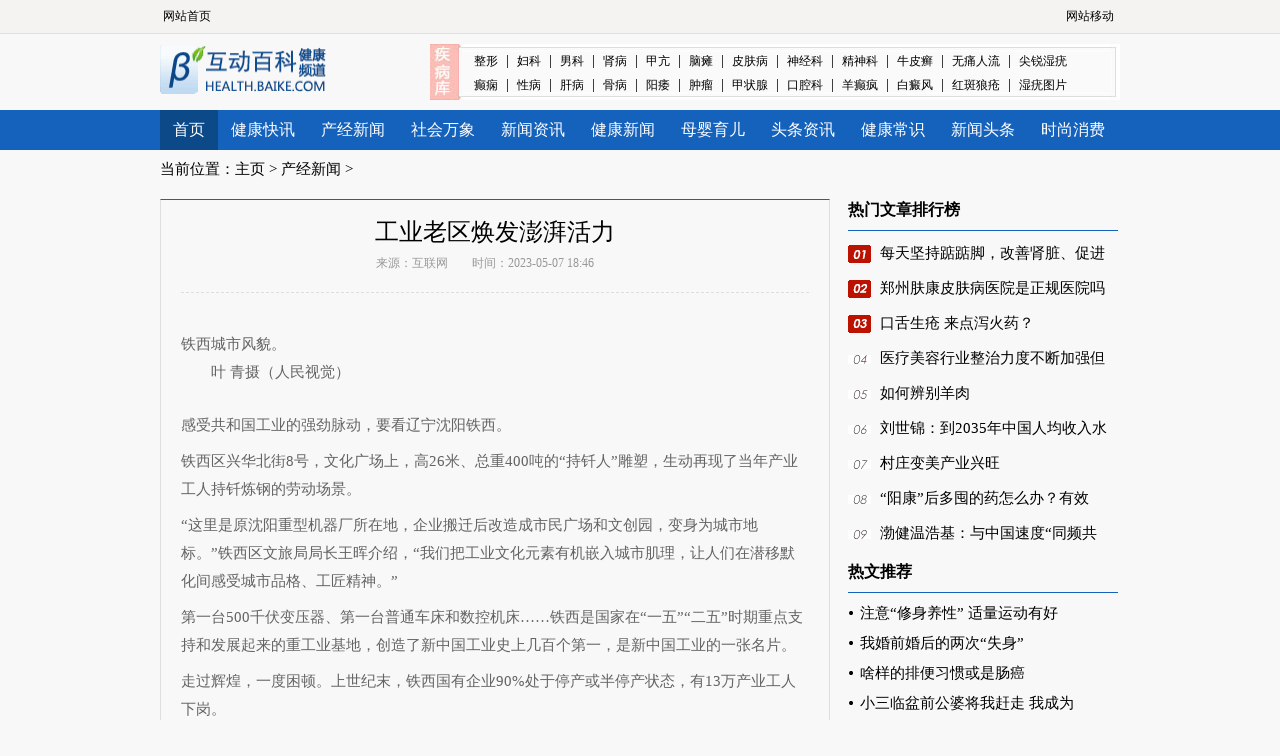

--- FILE ---
content_type: text/html
request_url: http://baike.mjlong.com/cjxw/2023050731655.html
body_size: 7308
content:
<!DOCTYPE html>
<head>
	<meta http-equiv="Content-Type" content="text/html; charset=gbk" />
  	<title>工业老区焕发澎湃活力_互动百科健康</title>
	<meta name="keywords" content="工业,老区,焕发,澎湃,活力" />
	<meta name="description" content="铁西城市风貌。 叶 青摄（人民视觉） 感受共和国工业的强劲脉动，要看辽宁沈阳铁西。 铁西区兴华北街8号，文化广场上，高26米、总重400吨的“持钎人”雕塑，生动再现了当年产业工人持钎炼钢的劳动场景。 “这里是原沈阳重型机器厂所在地，企业搬迁后改造成" />
	<meta http-equiv="X-UA-Compatible" content="IE=edge" />
	<meta http-equiv="Cache-Control" content="no-transform" />
	<meta http-equiv="Cache-Control" content="no-siteapp" />
	<meta name="robots" content="all" />
	<meta name="applicable-device"content="pc" />

	<link rel="stylesheet" href="/templets/style/css/style.css">
	<script type="text/javascript" src="/templets/style/js/jquery-1.11.0.min.js"></script>
	<script type="text/javascript" src="/templets/style/js/js.js"></script>
	<script type="text/javascript" src="/templets/style/js/new_file.js"></script>

</head>
<body>
		<div class="top_bar">
		<div class="bar_cont">
			<span>
				<a title="网站首页" href="/" target="_blank">网站首页</a>
			</span>
			<p class="login"><a title="网站旧版" href="http://baike.mjlong.com/" target="_blank">网站移动</a></p>
		</div>
	</div>
	<div class="container_1 nav clearfix">
		<div class="logo1">
        <a title="" href="/"><img src="/templets/style/images/logo3.gif"></a>
		</div>
		<div class="rd_list">
			<p>
			<a title="整形" rel="nofollow" href="/">整形</a> |
			<a title="妇科" href="/">妇科</a> | 
			<a title="男科" href="/">男科</a> |
			<a title="肾病" href="/">肾病</a> |
			<a title="甲亢" href="/">甲亢</a> |
			<a title="脑瘫" href="/">脑瘫</a> | 
			<a title="皮肤病"  href="/">皮肤病</a> |
			<a title="神经科" href="/">神经科</a> | 
			<a title="精神科" href="/">精神科</a> | 
			<a title="牛皮癣" href="/">牛皮癣</a> | 
			<a title="无痛人流" href="/">无痛人流</a> | 
			<a title="尖锐湿疣" rel="nofollow" href="/">尖锐湿疣</a> 
			</p>
			<p>
			<a title="癫痫" rel="nofollow" href="/">癫痫</a> | 
			<a title="性病" href="/">性病</a> |
			<a title="肝病" href="/">肝病</a> | 
			<a title="骨病" href="/">骨病</a> | 
			<a title="阳痿" href="/">阳痿</a> | 
			<a title="肿瘤" href="/">肿瘤</a> |
			<a title="甲状腺" href="/">甲状腺</a> |
			<a title="口腔科" href="/">口腔科</a> |
			<a title="羊癫疯" href="/">羊癫疯</a> | 
			<a title="白癜风" href="/">白癜风</a> |
			<a title="红斑狼疮" href="/">红斑狼疮</a> | 
			<a title="湿疣图片" rel="nofollow" href="/">湿疣图片</a>
			</p>
		</div>
	</div>
	<div class="nav_menu">
		<div class="bar_cont">
			<ul class="clearfix">
				<li class="on_sel"><a title="首页" href="/" target="_blank">首页</a></li>
				<li><a title="健康快讯" href="/jkxw/" target="_blank">健康快讯</a></li>
				<li><a title="产经新闻" href="/cjxw/" target="_blank">产经新闻</a></li>
				<li><a title="社会万象" href="/shwx/" target="_blank">社会万象</a></li>
				<li><a title="新闻资讯" href="http://yisheng.12120.net/news/" target="_blank">新闻资讯</a></li>
				<li><a title="健康新闻" href="http://yisheng.12120.net/jknews/" target="_blank">健康新闻</a></li>
				<li><a title="母婴育儿" href="http://yisheng.12120.net/news/xydt/" target="_blank">母婴育儿</a></li>
				<li><a title="头条资讯" href="http://yisheng.12120.net/today/" target="_blank">头条资讯</a></li>	
				<li><a title="健康常识" href="http://www.iiijk.com/xwzx/" target="_blank">健康常识</a></li>
				<li><a title="新闻头条" href="http://www.iiijk.com/cjxw/" target="_blank">新闻头条</a></li>
				<li><a title="时尚消费" href="http://www.jiank.com/cjxw/" target="_blank">时尚消费</a></li>
			</ul>
		</div>
	</div>

	<div class="main">
		<div class="center clearfix cont">

			<div class="position">当前位置：<a href='http://baike.mjlong.com/'>主页</a> > <a href='/cjxw/'>产经新闻</a> >  </div>
			<div class="l_cont l_cont_box">
				<div class="l_cont">
					<div class="art_detaile">
						<div class="art_tit">
							<h1>工业老区焕发澎湃活力</h1>
							<p class="clearfix">
								<span>来源：<!--互动百科-->互联网</span>
								<span>时间：2023-05-07 18:46</span>
							</p>
						</div>
						<div class="art_detaile_c">
							<p></p>
<span>
</span> &nbsp;
<br />
<span>
<p>铁西城市风貌。<br />
　　叶 青摄（人民视觉）</p>
			</span> &nbsp;
<br />
	

<p>感受共和国工业的强劲脉动，要看辽宁沈阳铁西。</p>
<p>铁西区兴华北街8号，文化广场上，高26米、总重400吨的“持钎人”雕塑，生动再现了当年产业工人持钎炼钢的劳动场景。</p>
<p>“这里是原沈阳重型机器厂所在地，企业搬迁后改造成市民广场和文创园，变身为城市地标。”铁西区文旅局局长王晖介绍，“我们把工业文化元素有机嵌入城市肌理，让人们在潜移默化间感受城市品格、工匠精神。”</p>
<p>第一台500千伏变压器、第一台普通车床和数控机床……铁西是国家在“一五”“二五”时期重点支持和发展起来的重工业基地，创造了新中国工业史上几百个第一，是新中国工业的一张名片。</p>
<p>走过辉煌，一度困顿。上世纪末，铁西国有企业90%处于停产或半停产状态，有13万产业工人下岗。</p>
<p>奋力突围，再度崛起。2003年10月，国家推动实施东北振兴战略，铁西迎来新的历史机遇，通过实施“东搬西建”“壮二活三”等，基本完成了老工业区调整改造任务。</p>
<p>2013年8月30日，习近平总书记来到铁西区，看到老工业基地发生巨变，他说，我一直关注着东北老工业基地。作为“共和国长子”，这里有过辉煌，也有过低迷，现在又扛起国家重担、焕发青春，我很欣慰。要好好总结经验，推动东北老工业基地进一步发展。</p>
<p>新起点，再起航。进入新时代，铁西完整、准确、全面贯彻新发展理念，加快推动高质量发展，锚定“打造新型工业化示范区的核心区，力争沈阳经开区3年进入国家级经开区第一方阵，当好沈阳实现‘三个一’目标主力军”的目标，拉高标杆、真抓实干，在新时代东北振兴、辽宁振兴中冲在前，这张新中国工业的名片愈加熠熠生辉、光彩亮丽。继去年GDP突破1200亿元后，今年1—3月，铁西GDP同比增长10.4%，规上工业增加值同比增长22.4%，实现首季“开门红”。</p>
<p>加快产业转型升级，打造高端装备制造新高地——</p>
<p>沈鼓集团股份有限公司近期捷报频传：3月15日，我国首台套150万吨/年乙烯“三机”成功发往用户现场，多项指标国际领先；国资委印发《创建世界一流示范企业和专精特新示范企业名单》，沈鼓集团成功入选……</p>
<p>“我们将加快关键核心技术和重大技术装备攻关，打造整零协同共同体，努力为推动制造业高质量发展作出贡献。”蓝工装，披肩发，胸前党徽闪耀，沈鼓集团副总工程师姜妍说。</p>
<p>把装备制造业作为立区之本、振兴之基，铁西加速产业转型升级，推动制造业高端化、智能化、绿色化发展。铁西区工信局局长李梅琴说，截至目前，全区共获批国家和省级首台（套）重大技术装备项目38个；累计建成9个高标准智能工厂，数字化研发工具普及率和关键工序数控化率分别达76%和68%，均高于全国平均水平。</p>
<p>推进科技自立自强，打造振兴发展新动能——</p>
<p>就在前不久，沈阳微控新能源技术有限公司一举斩获电力调频辅助市场10亿元大单。实力源自创新。“凭借领先的磁悬浮飞轮储能技术，我们参与了2022年北京冬奥会应急电源车等多个重大项目。”沈阳微控董事长张庆源介绍，“公司年均研发投入3000万元，共获得专利87项、软件著作权45项。”</p>
<p>抓源头、重孵化，创新要素加快集聚。“通过产学研深度融合、科技创新平台体系建设等方式，促进科技‘新苗’在铁西‘生根发芽’。”铁西区副区长张悦介绍，截至去年底，全区聚集科技型企业2520家，同比增长33%；其中，国家高新技术企业达591家，“雏鹰”、“瞪羚”、潜在“独角兽”企业达171家。</p>
<p>建设国际化营商环境，打造对外开放新前沿——</p>
<p>今年2月，第500万辆国产宝马汽车在华晨宝马铁西工厂里达厂区下线。“从单一生产基地到研发中心、动力总成工厂，年产量从20年前的8000台到去年的67万台，宝马牵手沈阳20年，一路风雨一路歌。”华晨宝马铁西工厂厂长张涛说。</p>
<p>工业4.0真实案例、先进管理模式……宝马集团落户所带来的品牌效应和溢出价值，铁西人倍加珍视。2015年12月，中德（沈阳）高端装备制造产业园建设方案获国务院批复，着力打造国际化一流营商环境。</p>
<p>“以华晨宝马为牵动，我们大力推进整车、发动机及配套零部件等产业高质量发展，园区汽车产业年产值突破1000亿元。”中德园管委会副主任延宁介绍，截至目前，中德园累计引进高质量项目400多个，总投资达3200亿元，其中外资项目占比达36%。</p>
<p>提高人民生活品质，打造宜居宜业“新家园”——</p>
<p>走进1905文化创意园，穿梭于黑色钢梁铁架间，或是画展，或是演出，随时都要准备与艺术来一场邂逅。“这是一座始建于上世纪30年代的老厂房，经过改造实现华丽转身，每年平均要举办600多场文化活动。”该园创始人徐比莉说，铁西共划定70万平方米的工业遗存保护区，通过植入文化新业态，让老厂房、老车间成为一道亮丽风景。</p>
<p>“工业锈带”蝶变“发展绣带”“生活秀带”，背后是铁西始终践行以人民为中心的发展思想，让发展成果更多更好地惠及人民群众。“全区去年改造老旧小区51个，惠及居民1.6万户；新建口袋公园270个，新增绿地1000万平方米；大气优良天数达到309天……”铁西区委书记郭忠孝如数家珍列出一串数字。</p>
<p>华灯初上，劳动公园热闹起来，67岁的退休职工毛娜正沿振兴湖畔散步，“吃饭有社区食堂，看病有社区医院，还有志愿者上门嘘寒问暖，日子越来越好！”</p>
<p>春风掠过湖面清波，铁西光华更胜往昔。</p>
<p>（本报记者张天培、刘佳华参与采写）</p>
<p>（相关报道见第七版）&nbsp;</p>
<p><span>《 人民日报 》（ 2023年05月05日 01 版）</span></p>
<p></p> <br />
<p></p>
<p>(责编：袁勃、胡永秋)</p>
<p><span>关注公众号：人民网财经</span>
</p>
							<p style="text-align:right">（责任编辑：小编）</p>
						</div>
						<div class="x_att">
						<div class="x_artl">上一篇：<a href='/cjxw/2023050731654.html'>站上新起点展现新作为</a> </div>
						<div class="x_artr">下一篇：<a href='/cjxw/2023050731658.html'>“民企参与铁路建设，机遇难得”（经济新方位·支持民营经济发展）</a> </div>
						</div>
					</div>
				</div>
		
				<div class="h4 column guess art_of">
					<h4><span>相关文章</span></h4>
					<ul class="clearfix">
						<li><a href="/cjxw/2025011136065.html" target="_blank" title="工信部：推动“5G+工业互联网”创新发展">工信部：推动“5G+工业互联网”创新发</a></li>
<li><a href="/cjxw/2025010836046.html" target="_blank" title="工业和信息化部：到2027年建设1万个5G工厂">工业和信息化部：到2027年建设1万个5G</a></li>
<li><a href="/cjxw/2025010836036.html" target="_blank" title="2024工业文化发展大会发布展示工业文化新成果">2024工业文化发展大会发布展示工业文化</a></li>
<li><a href="/cjxw/2024101535539.html" target="_blank" title="西门子亮相第24届中国国际工业博览会">西门子亮相第24届中国国际工业博览会</a></li>
<li><a href="/cjxw/2024101535538.html" target="_blank" title="工业文明国际论坛在沪开幕">工业文明国际论坛在沪开幕</a></li>
<li><a href="/cjxw/2024101335529.html" target="_blank" title="不断塑造先进制造新动能 工业高质量发展稳步推进">不断塑造先进制造新动能 工业高质量发</a></li>
<li><a href="/cjxw/2024100135484.html" target="_blank" title="工业经济跨越式增长，制造强国建设步伐坚定——新中国成立75周年工业发展成就综述">工业经济跨越式增长，制造强国建设步伐</a></li>
<li><a href="/cjxw/2024080135165.html" target="_blank" title="联合国工业发展组织第四次工业革命产业加速器（杭州）揭牌">联合国工业发展组织第四次工业革命产业</a></li>
<li><a href="/cjxw/2024072235076.html" target="_blank" title="中国工合成立工业科技创新专业委员会">中国工合成立工业科技创新专业委员会</a></li>
<li><a href="/cjxw/2024051334888.html" target="_blank" title="一季度数据好于预期 工业经济表现为中国经济提供坚实支撑">一季度数据好于预期 工业经济表现为中</a></li>

					</ul>
				</div>
			</div>
			<div class="r_cont">

				<div class="h4 hot_ran">
					<h4><span>热门文章排行榜</span></h4>
					<ul>
						<li><a title="每天坚持踮踮脚，改善肾脏、促进" href="/cjxw/2018061215915.html">每天坚持踮踮脚，改善肾脏、促进</a></li>
<li><a title="郑州肤康皮肤病医院是正规医院吗" href="/cjxw/2018061515931.html">郑州肤康皮肤病医院是正规医院吗</a></li>
<li><a title="口舌生疮 来点泻火药？" href="/cjxw/2019070416426.html">口舌生疮 来点泻火药？</a></li>
<li><a title="医疗美容行业整治力度不断加强但" href="/cjxw/2019071816493.html">医疗美容行业整治力度不断加强但</a></li>
<li><a title="如何辨别羊肉" href="/cjxw/2020031616975.html">如何辨别羊肉</a></li>
<li><a title="刘世锦：到2035年中国人均收入水" href="/cjxw/2023020729971.html">刘世锦：到2035年中国人均收入水</a></li>
<li><a title="村庄变美产业兴旺" href="/cjxw/2023021830213.html">村庄变美产业兴旺</a></li>
<li><a title="“阳康”后多囤的药怎么办？有效" href="/cjxw/2023030130477.html">“阳康”后多囤的药怎么办？有效</a></li>
<li><a title="渤健温浩基：与中国速度“同频共" href="/cjxw/2023031530645.html">渤健温浩基：与中国速度“同频共</a></li>

					</ul>
				</div>
				<div class="h4 column guess">
					<h4><span>热文推荐</span></h4>
					<ul>
						<li><a title="注意“修身养性” 适量运动有好" href="/cjxw/2020071318383.html">注意“修身养性” 适量运动有好</a></li>
<li><a title="我婚前婚后的两次“失身”" href="/cjxw/2020071318318.html">我婚前婚后的两次“失身”</a></li>
<li><a title="啥样的排便习惯或是肠癌" href="/cjxw/2020071018298.html">啥样的排便习惯或是肠癌</a></li>
<li><a title="小三临盆前公婆将我赶走 我成为" href="/cjxw/2020070918205.html">小三临盆前公婆将我赶走 我成为</a></li>
<li><a title="巧吃枸杞壮阳补肾 枸杞的六大功" href="/cjxw/2020070918180.html">巧吃枸杞壮阳补肾 枸杞的六大功</a></li>
<li><a title="腋臭小窍门 教你夏日如何摆脱腋" href="/cjxw/2020070918161.html">腋臭小窍门 教你夏日如何摆脱腋</a></li>
<li><a title="我用爱情与肉体换了辆宝马 却抱" href="/cjxw/2020070818152.html">我用爱情与肉体换了辆宝马 却抱</a></li>
<li><a title="脸上有这4个特征，说明你的身体" href="/cjxw/2020070618126.html">脸上有这4个特征，说明你的身体</a></li>
<li><a title="现代同居男女内心最真实的想法" href="/cjxw/2020070318101.html">现代同居男女内心最真实的想法</a></li>

					</ul>
				</div>
  				<div class="h4 zui_xin">
					<h4><span>最新文章</span></h4>
					<ul>
                       <li><a href="/cjxw/2025081336586.html" target='_blank' class='title_default'>莫让电动自行车围楼堵路</a></li>
<li><a href="/jkxw/12-36585.html" target='_blank' class='title_default'>特调小饮料 专治夏季痛风</a></li>
<li><a href="/cjxw/2025081236584.html" target='_blank' class='title_default'>五个国家公园有了“户口本”</a></li>
<li><a href="/cjxw/2025081136583.html" target='_blank' class='title_default'>夏季健康隐患多 89.9%的受访者有</a></li>
<li><a href="/jkxw/11-36582.html" target='_blank' class='title_default'>多地创新开展国际消费中心城市培</a></li>
<li><a href="/cjxw/2025080836581.html" target='_blank' class='title_default'>首儿所病毒联合党支部开展第二届</a></li>
<li><a href="/jkxw/08-36580.html" target='_blank' class='title_default'>立秋：阳消阴长，滋阴润燥（节气</a></li>
<li><a href="/jkxw/07-36579.html" target='_blank' class='title_default'>大明眼健康科普馆举办爱眼护眼活</a></li>
<li><a href="/jkxw/07-36578.html" target='_blank' class='title_default'>乳牙坏了到底用不用补？专家提示</a></li>
<li><a href="/cjxw/2025080736577.html" target='_blank' class='title_default'>北京首发高温健康风险预警 “气</a></li>
<li><a href="/jkxw/06-36576.html" target='_blank' class='title_default'>禹爽院长在中南大MBA毕业典礼发</a></li>
<li><a href="/jkxw/06-36575.html" target='_blank' class='title_default'>高温天耳鼻喉“警报”拉响!这份</a></li>
<li><a href="/cjxw/2025080636574.html" target='_blank' class='title_default'>市场监管总局：选购婴配乳粉牢记</a></li>
<li><a href="/shwx/2025080536573.html" target='_blank' class='title_default'>比特币突破11.9万美元稳定币规模</a></li>
<li><a href="/jkxw/05-36572.html" target='_blank' class='title_default'>“脂肪换蔬菜”！朗清园南社区健</a></li>

					</ul>
				</div>
			</div>
		</div>
	</div>
		<!-- 友情链接 
		<div class="y_link" style="width:960px;margin:30px auto 0 auto;">
			<ul class="clearfix">
				<li class="active">友情链接：</li>
				<li><a href='http://www.iiijk.com/cjxw/' target='_blank'>产经新闻</a> <a href='http://yisheng.12120.net/' target='_blank'>好医生网</a> <a href='http://www.jiank.com/' target='_blank'>健康在线</a> <a href='http://www.pajkw.com' target='_blank'>平安健康网</a> <a href='http://www.msjkw.net/' target='_blank'>民生健康网</a> <a href='https://www.yeekang.com/' target='_blank'>宜康网</a> <a href='http://news.ttjk.com' target='_blank'>健康资讯</a> <a href='http://qgyz.zheyangai.com/' target='_blank'>夫妻生活</a> </li>
				
			</ul>
		</div>-->
	</div>
	<div class="bottom_xindex" style="margin-top: 30px;">
		<div class="footer_xindex">
			<div class="clear"></div>

			<div class="footer3">
   				<p>免责声明：本站所有建议仅供用户参考。但不可代替专业医师诊断、不可代替医师处方，请谨慎参阅，本站不承担由此引起的相关责任。</p>

				<p>Copyright &#169; 2017 <script type="text/javascript">document.write(location.hostname);</script> All Rights Reserved</p>
				</p>
			</div>
		</div>
	</div>
</body>
</html>

--- FILE ---
content_type: text/css
request_url: http://baike.mjlong.com/templets/style/css/style.css
body_size: 5457
content:
body,div,ul,ol,li,dl,dt,dd,form,input,textarea,p,th,td,h1,h2,h3,h4,h5,h6{margin:0;padding:0}
img{border:0}
body,th,td,input,select,textarea,h1,h2,h3,h4,font,a{font-size:15px;font-family:"microsoft yahei";font-weight:normal}
body,html{position: relative;background: #F8F8F8;}
ul,ol{list-style-type:none}
img{display: block;}
input,select,textarea{vertical-align:middle;outline:0;resize:none}
a{text-decoration:none; color:#000}
a:hover{text-decoration:none; color: #1562BC;}

/*娓呴櫎娴　姩*/
.clearfix:after{visibility: hidden; display: block; font-size: 0; content: " ";  clear: both; height: 0;}
.clearfix{*zoom:1;}
.clear{clear:both;overflow:hidden;height:0}

/*澶撮儴*/
.top_bar{height:33px;background:#f5f3f2;border-bottom:1px solid #dfdfdf;line-height:33px}
.bar_cont{width:960px;margin:0 auto; position:relative;}
.bar_cont span{overflow:hidden;position:absolute; left:0; color: #ccc; font-size: 12px;}
.bar_cont p.login{color: #ccc; font-size: 12px;}
.bar_cont p.login a{margin: 0 3px;}
.bar_cont span a,.bar_cont p.login a{padding:0 3px; font-size: 12px;}
.bar_cont p.login{position:absolute; right:0}
.nav{width:960px;margin: 0 auto;position:relative; z-index: 1;}
.container_1{display:block; overflow: hidden; max-height: 68px; overflow: hidden; margin-top: 10px;}
.pad{padding: 10px 0;}
.logo{text-align: center; float:left; width:190px; margin-top: 5px;}
.logo a{display: block; height: 63px; overflow: hidden;}
.logo a img{display: inline;}
.logo1{width:260px; float:left;  margin-right:9px;}
.logo1 a img {width:167px; height:51px; display:block;}
.sch{width:435px;float:left; margin-top:10px; margin-left:-15px;}
.sch1{margin-top: 0;}
.sch1 input,.sch1 a{float:left;margin-right:5px; color: #999;}
.sch1 input{width:226px;height:26px; font-size: 12px;border:2px solid #1562BC;background:url(../images/sc_01.png) 5px no-repeat;padding-left:24px;line-height:26px}
.sch p{margin-top:2px; font-size: 12px; color: #5e5b5b;}
.sch p a{margin-right:5px; font-size: 12px; color: #999;}
.nav .span{position:absolute;right:0;top:15px}
.sch p a:hover{color: #059346;}
/*鐑　崘*/
.rd_list{width: 690px;height:46px;float:right;background: url(../images/rd_lis1.jpg) no-repeat;padding:5px 0;}
.rd_list p{width: 650px;float:right;line-height:23px;}
.rd_list p a{margin:0 4px; font-size: 12px;}
/*鏍忕洰鏍囬　鍒楄〃*/
.nav_menu{height: 40px; line-height: 40px; overflow: hidden; background: #1562BC; margin-top: 25px; margin-top: 10px;}
.nav_menu ul.clearfix li{float: left;padding: 0 13px;}
.nav_menu ul.clearfix li.on_sel{background: #0B4989;}
.nav_menu ul.clearfix li a{font-size: 16px; color: white;}
.nav_menu ul.clearfix li:hover{background: #0B4989;}

/*main*/
.center{width: 960px; margin: 0 auto; position: relative;}
/*box1*/
.main{margin-top: 10px;}
.z_box1 .l_cont{float: left; border: 1px solid #dedede; width: 960px;}
.z_box1 .switch_banner{width: 310px; height: 335px; overflow: hidden; float: left; position: relative;}
.switch_banner ol{position: absolute; right: 0; bottom: 48px;}
.switch_banner ol li{float: left; width: 12px; height: 12px; background: #999; margin-right: 8px; cursor: pointer;}
.switch_banner ol li.active{background: #1562BC;}
.switch_banner .banner_title{position: absolute; bottom: 0; left: 0; height: 40px; line-height: 40px; text-align: center; width: 100%;}
.banner_title .clarity{position: absolute; height: 100%; width: 100%; opacity: 0.5; background: black; left: 0; top: 0; filter: alpha(opacity=50);}
.switch_banner h3{position: relative; z-index: 5; display: none;}
.switch_banner h3.active{display: block;}
.switch_banner h3 a{font-size: 18px; color: white;}
.switch_banner ul{position: absolute; left: 0; top: 0;}
.switch_banner ul li{float: left; width: 310px; height: 334px; overflow: hidden;}
.switch_banner ul li img{width: 100%; height: 100%;}
.z_box1 .z_abs_box{width: 296px; margin-left: 20px; float: left; padding-right: 22px;}
.z_abs_box .z_abs{overflow: hidden; padding-bottom: 20px; background: url(../images/dashed.jpg) left bottom no-repeat;}
.z_abs_box .z_abs h3{line-height: 48px; height: 48px; margin-top: 5px; width:296px; overflow:hidden; text-align:center;}
.z_abs_box .z_abs h3 a{font-size: 20px;}
.z_abs_box .z_abs p{color: #646464; line-height: 24px;}
.z_abs_box .z_abs p a{color: #1562BC;}
.z_abs_box ul{margin-top: 12px;}
.z_abs_box ul li{padding-left: 15px; line-height: 34px; height: 34px; overflow: hidden; background: url(../images/icon.png) 0 -117px no-repeat; *background-position: left 13px;}
.z_abs_box ul li a{font-size: 16px;}

.z_box1 .switch_banner2{width: 270px; margin-left: 20px; float: left; padding-right: 22px;}
.switch_banner2 h4{margin-top: 10px;border-bottom: 1px solid #1562BC;padding-bottom: 5px;font-size: 22px;}
.switch_banner2 ul{margin-top: 12px;}
.switch_banner2 ul li{padding-left: 15px; line-height: 34px; height: 34px; overflow: hidden; background: url(../images/icon.png) 0 -117px no-repeat; *background-position: left 13px;}
.switch_banner2 ul li a{font-size: 16px;}

.z_box1 .r_cont{width: 298px; float: left; border: 1px solid #dedede; margin: 0 0 0 10px;}
.z_box1 .r_cont .z_rec{width: 253px; margin: -10px auto 0; height: 18px; line-height: 18px; text-align: center; font-size: 18px; background: url(../images/icon.png) -21px top no-repeat;}
.z_box1 .r_cont .doc_list{margin-top: 18px;}
.r_cont .doc_list{padding: 0 10px;}
.r_cont .doc_list dl{padding-bottom: 20px;}
.r_cont .doc_list dt{width: 78px; height: 78px; overflow: hidden; border: 1px solid #dedede; float: left;}
.r_cont .doc_list dt img{width: 100%; height: 100%;}
.r_cont .doc_list dd{float: left; width: 188px; margin-left: 10px; overflow: hidden;}
.r_cont .doc_list p{color: #646464; font-size: 12px; line-height: 22px; height: 22px; overflow:hidden;}
.r_cont .doc_list p.clearfix{height: auto;}
.r_cont .doc_list p.name a{font-size: 16px; margin-right: 5px;}
.r_cont .doc_list p.name{line-height: 27px; height: 27px;}
.r_cont .doc_list p.clearfix a,.z_box3 .exp_team dd p.clearfix a{float: left; display: block; width: 70px; border-radius: 2px; border-bottom: 1px solid #ce7e00; line-height: 24px; height: 23px; text-align: center; color: white; background: #ff9d00; margin: 6px 6px 0 0;}
.r_cont .doc_list p.clearfix a.last,.z_box3 .exp_team dd p.clearfix a.last{background: #fd9080; border-color: #cd7367; color: #4d3c3c;}

/*閫氭爮骞垮憡*/
.banner_adv{height: 100px; margin-top: 20px; overflow: hidden;}
.banner_adv img{width: 100%; height: 100%;}
/*z_box2*/
.z_box2 .column{float: left; margin-top: 20px;}
.z_box2 .column1{width: 248px;}
.h4 h4{height: 22px; line-height: 22px; padding-bottom: 9px; border-bottom: 1px solid #1562BC;}
.h4 h4 span{font-size: 16px;font-weight:bolder;}
.h4 h4.clearfix span{float: left;}
.h4 h4.clearfix span a{font-size:22px;}
.h4 h4.clearfix a{float: right; line-height: 28px; color: #646464;}
.h4 h4.clearfix a:hover{color: #1562BC;}
.h4 h4.clearfix ul{float: right; margin-right: 10px;}
.h4 h4.clearfix ul li{float: left; line-height: 28px; margin-right: 20px; color: #1562BC;}
.h4 h4.clearfix ul li a{margin-left: 6px; color: black; float: none;}
.column .la_cont{margin-top: 14px;}
.column .la_cont .pic{float: left; width: 120px; height: 95px; overflow: hidden; margin-right: 5px;}
.column .la_cont .pic img{width: 100%; height: 100%;}
.column .la_cont .la_text{float: left; width: 123px; line-height: 18px; margin-top: 9px;}
.column .la_cont .la_text .la_abs{font-size: 12px; color: #646464; margin-top: 7px;}
.column .la_cont .la_text .la_abs a{color: #1562BC; font-size: 12px;}
.column ul li{height: 30px; line-height: 30px; vertical-align:top; width:248px; overflow:hidden;}
.column ul li a:hover{background-position: -378px 13px;}
.column ul li a{float: left; display: block; padding-left: 12px; background: url(../images/icon.png) -378px -17px no-repeat;}
.column2{width: 390px; margin: 0 20px;}
.column2 .t_clumn1{margin-top:8px;}
.column2 ul{margin-top: 4px;}
.column2 ul li{height: 30px; line-height: 30px; vertical-align:top; width:391px; overflow:hidden;}
.column ul li em{float: right; font-style: normal; font-size: 12px; color: #646464;}
.column2 .b_clumn{margin-top: 7px;}
.column3{width: 282px;}
.column3 .la_cont .la_text{width: 157px;}
.column ul.clearfix{margin-top: 5px;}
.column ul.clearfix li{float: left; width: 48%; padding-right: 2%; overflow: hidden;}

/*z_box3*/
.z_box3{margin-top: 10px; overflow: hidden;}
.z_box3 .exp_team{width: 980px;}
.z_box3 .exp_team dl{float: left; width: 470px; margin: 15px 20px 5px 0;}
.z_box3 .exp_team dt{float: left; width: 150px; height: 150px; overflow: hidden;}
.z_box3 .exp_team dt img{width: 100%; height: 100%;}
.z_box3 .exp_team dd{float: left; width: 310px; margin-left: 10px; overflow: hidden;}
.z_box3 .exp_team dd .name{color: #646464; padding: 10px 0 5px;}
.z_box3 .exp_team dd .name a{font-size: 18px; margin-right: 10px;}
.z_box3 .exp_team dd p{line-height: 22px; padding-bottom: 5px;}
.z_box3 .exp_team dd p.detailed a{color: #1562BC;}
.z_box3 .exp_team dd em{font-style: normal; color: #646464;}
.z_box3 .exp_team dd p.clearfix{padding: 5px 0 0;}
.z_box3 .exp_team dd p.clearfix a{width: 80px;}
.z_box3 .exp_team dd p.brief a{color: #1562BC;}

/*.z_box4*/
.z_box4,.z_box4 .column,.z_box5,.z_box5 .column{margin-top: 15px;}
.column_list .l_cont{float: left; width: 547px; border-right: 1px solid #dedede;}
.column_list .pic_tit{height: 150px; overflow: hidden; position: relative; margin-bottom: 5px;}
.column_list .pic_tit img{width: 100%; height: 100%;}
.column_list .pic_tit .title{position: absolute; left: 0; bottom: 0; height: 30px; line-height: 30px; text-align: center; width: 100%;}
.column_list .pic_tit .title .block{position: absolute; left: 0; top: 0; background: black; opacity: 0.5; width: 100%; height: 100%; filter: alpha(opacity=50);}
.column_list .pic_tit .title a{color: white; position: relative; z-index: 5; font-size: 16px;}
.column_list .column1,.column_list .column2{float: left; margin: 0 10px 0 0; width: 260px;}
.column_list .column .l_cont li a{float: none;}

.column_list .r_cont{width: 402px; float: left; margin-left: 0px;}
.column_list .r_cont ul.clearfix{margin-top: 11px;}
.column_list .r_cont ul.clearfix li{float: left; width: 200px; line-height: 36px; padding: 0; height: 36px; background: #e6fff9; text-align: center;}
.column_list .r_cont ul.clearfix li a{float: none; color: #666;background-image: none; padding: 0;}
.column_list .r_cont ul.clearfix li.deep1{background: #cdf7ed;}
.column_list .r_cont ul.clearfix li.deep2{background: #FFBD75;}
.column_list .r_cont ul.clearfix li.deep3{background: #ffaa00;}
.column_list .r_cont ul.clearfix li.deep4{background: #F2F29B;}
.column_list .r_cont ul.clearfix li.deep5{background: #E6FF28;}
.column_list .r_cont ul.clearfix li.deep6{background: #FFA5C1;}
.column_list .r_cont ul.clearfix li.deep7{background: #FFAC95;}
.column_list .r_cont ul.clearfix li.deep8{background: #cdf7ed;}
.column_list .r_cont ul li{height: 30px; line-height: 30px; vertical-align:top; width:402px; overflow:hidden;}

/*鍖婚櫌鐜　　*/
.hosp_env{height: 202px; background: url(../images/hosp_env.jpg) left center no-repeat; margin-top: 20px; padding-left: 49px;}
.hosp_env .list_box{height: 165px; width: 806px; overflow: hidden; margin-top: 23px; position: relative; float: left;}
.hosp_env .swith_list .prev,.hosp_env .swith_list .next{float: left; display: block; width: 30px; height: 50px; cursor: pointer; margin: 77px 10px 0; background: url(../images/icon.png) -298px top no-repeat;}
.hosp_env .swith_list .prev{background-position: -328px top;}
.hosp_env .list_box ul{width: 816px; position: absolute; left: 0; top: 0;}
.hosp_env .list_box ul li{float: left; width: 194px; padding-right: 10px;}
.hosp_env .list_box ul li span{display: block; height: 135px; overflow: hidden;}
.hosp_env .list_box ul li span img{width: 100%; height: 100%;}
.hosp_env .list_box ul li p{line-height: 30px; height: 30px; font-size: 16px; text-align: center;}

/*鐑　棬*/
.news_list{margin-top: 20px;}
.news_list ul{ float: left; width: 958px; border: 1px solid #dedede;}
.news_list ul li{ float: left; width: 118px; height: 36px; line-height: 36px; border-right: 1px solid #dedede; text-align: center; font-size: 16px;}
.news_list ul li.active{ border-bottom: 1px solid #fff; margin-bottom: -1px; height: 34px; line-height: 34px; border-top: 2px solid #1562BC;}
.news_list ul li.active a{ color: #1562BC; font-weight: bold;}
.news_list div{ width: 928px; overflow: hidden; _width: 925px; float: left; border: 1px solid #DEDEDE; padding: 15px 15px 0 15px; border-top: none; display: none;}
.news_list div dl{ font-size: 14px; width: 100%; float: left; line-height:28px; border-bottom: 1px dashed #DEDEDE; overflow: hidden;}
.news_list div dl dt{ width: 86px; margin-right: 20px; float: left; background: url(../images/news_list01.jpg) 0 12px no-repeat; text-align: center;}
.news_list div dl dt a{ color: #1562BC;}
.news_list div dl dd{ float: left;}
.news_list div dl dd a{float:left; padding:0 10px; white-space: nowrap;}
.news_list div dl dd a:hover{ color: #1562BC;}
/*.news_list div.news_cont1 dl dd a{ width: 84px; overflow: hidden; white-space: nowrap; margin-right: 8px;}*/
.news_list div.news_cont2 dl dd a{ width: 117px;}
.news_list div.news_cont3 dl dd a{ width: 137px; _width: 136px;}
.news_list div.news_cont2 dl dd.qtdq a{ width: 63px;}
.news_list div.news_cont3 dl dd.qtdq1 a{ width: 68px;}
.news_list div.active{display: block;}

/*鍙嬫儏閾炬帴*/
.y_link{border: 1px solid #dedede; margin-top: 20px;}
.y_link ul{padding: 5px 10px;}
.y_link ul li{float: left; margin: 0 5px; line-height: 29px; color: #999;}
.y_link ul li.active{color: #646464;}
.y_link ul li a{padding-right: 10px; white-space: nowrap; font-size: 12px;}

/*footer*/
.bottom_xindex{border-top: 3px solid #dedede; margin-top: 30px;}
.footer_xindex{width: 960px; margin: 0 auto;}
.footer1{width: 400px; float: left; margin-top: 20px;}
.footer1 ul li{float: left; text-align: center; line-height: 30px; margin-right: 40px;}
.footer1 ul li a{font-size: 12px; color: #646464;}
.footer1 ul li b{font-size: 14px;}
.footer_400{float: left; border-left: 1px solid #E0E0E0; padding: 0 7px; margin-top: 50px;}
.footer2{float: right; margin-top: 20px;}
.footer2 h2{font-size: 14px;}
.footer2 ul li{float:left; margin-top: 10px; margin-left: 15px;}
.footer2 ul li img{width:74px; height:74px;}
.footer3{display: block; margin-top: 10px;}
.footer3 p{text-align: center; display: block; line-height: 25px; font-size: 12px; color: #646464;}
.footer3 p a{text-align: center; line-height: 25px; font-size: 12px; color: #646464;}

/*鏂囩珷鍒楄〃*/
.cont .l_cont{float: left; width: 668px; border: 1px solid #dedede; border-top-color: #1562BC;}
.cont .l_cont ul.article_list{padding: 0 20px;}
.cont .l_cont ul.article_list li{border-bottom: 1px dashed #dedede; padding: 12px 0;}
.cont .l_cont ul.article_list .clearfix{display: block;}
.cont .l_cont ul.article_list .clearfix p{float: left; width: 515px;}
.cont .l_cont ul.article_list .clearfix a.btn{float: right; margin-top: 13px; display: block; width: 80px; height: 23px; line-height: 24px; border-bottom: 1px solid #ce7e00; border-radius: 2px; text-align: center; background: #ff9d00; color: white;}
.cont .l_cont ul.article_list .clearfix em{float: right; font-size: 12px; color: #646464; font-style: normal;}
.cont .l_cont ul.article_list .frist{line-height: 30px; height: 30px; overflow: hidden;}
.cont .l_cont ul.article_list .frist a{font-size: 18px;}
.cont .l_cont ul.article_list .last{line-height: 24px; color: #646464;}
.cont .l_cont ul.article_list .last a{color: #1562BC;}
.cont .r_cont{width: 270px; float: left; margin-left: 20px;}
.cont .r_cont .hos_brief_cont{border: 1px solid #dedede; margin-top: 15px; padding-bottom: 15px;}
.cont .r_cont .hos_brief_cont span{display: block; height: 150px; overflow: hidden;}
.cont .r_cont .hos_brief_cont img{width: 100%; height: 100%;}
.cont .r_cont .hos_brief_cont p{padding: 0 15px; line-height: 22px; color: #646464;}
.cont .r_cont .hos_brief_cont .tit{text-align: center; font-size: 16px; font-weight: bold; line-height: 34px; height: 34px; margin-top: 5px; color: black;}
.cont .r_cont .exp_team .exp_team_cont{padding: 0; margin-top: 15px;}
.cont .r_cont .exp_team .exp_team_cont dd{width: 180px;}
.cont .r_cont .hot_ran ul{margin-top: 5px; background: url(../images/2013_rank.gif) 0 9px no-repeat}
.cont .r_cont .hot_ran li{height:35px; line-height:35px; overflow: hidden; padding-left: 32px;  -5px -58px no-repeat;}
.cont .r_cont .hot_ran li a{float: left; background: #F8F8F8;}
.cont .r_cont .zui_xin ul{margin-top: 5px; background: url(../images/2013_rank.gif) 0 9px no-repeat}
.cont .r_cont .zui_xin li{height:35px; line-height:35px; overflow: hidden; padding-left: 32px;  -5px -58px no-repeat;}
.cont .r_cont .zui_xin li a{float: left; background: #F8F8F8;}
.cont .r_cont .guess{margin-top: 10px;}
.cont .r_cont .guess ul{margin-top: 5px;}

/*鏂囩珷璇︽儏*/
.cont .l_cont_box{border: 0px;}
.cont .l_cont_box .l_cont{float: none;}
.cont .l_cont .art_detaile{padding: 0 20px;}
.cont .art_detaile .art_tit{text-align: center; padding-bottom: 20px; border-bottom: 1px dashed #dedede;}
.cont .art_detaile .art_tit h1{font-size: 24px; padding: 16px 0 6px 0;}
.cont .art_detaile .art_tit p span{margin-right: 20px; font-size: 12px; color: #999;}
.cont .art_detaile .doc_inf{background: #f1fffc; border: 1px solid #b8e8de; padding: 0 20px; margin-top: 20px;}
.cont .art_detaile .doc_inf p.hos_inf{line-height:25px; overflow: hidden; margin-top: 5px; color:#333; text-indent:2em;}

.cont .art_detaile .art_detaile_c{margin-top: 12px;}
.cont .art_detaile .art_detaile_c p{line-height: 28px; color: #646464; text-indent: 0em; margin-top: 8px;}
.cont .art_detaile .art_detaile_c img{margin: 15px auto;}
.cont .art_detaile .ask_btn{height: 50px; line-height: 50px; background: #dcfafa; text-align: center; margin-top: 15px;}
.cont .art_detaile .ask_btn p a{padding: 11px 55px; border-radius: 3px; margin-left: 10px; background: url(../images/con_z.gif) left 9px no-repeat;}
.cont .art_detaile .hos_inf_c{background: url(../images/dashed.jpg) left top repeat-x; text-align: center; margin-top: 25px; height: 180px;}
.cont .art_detaile .hos_inf_c .p_tit{line-height: 16px; font-size: 16px; background: white; position: relative; top: -8px; padding: 0 23px; display: inline;}
.cont .art_detaile .hos_inf_c .p_text{text-align: left; line-height: 28px; margin-top: 20px;}
.cont .art_detaile .hos_inf_c p.z_btn a{padding: 2px 10px 3px; color: white; font-size: 12px; border-radius: 2px;
	background: #028d6f; 
	 background: -moz-linear-gradient(top,  #1562BC 0%, #028d6f 100%);
	background: -webkit-gradient(linear, left bottom, left top, color-stop(0%,#028d6f), color-stop(100%,#1562BC));
	background: -o-linear-gradient(top, #1562BC 0%,#028d6f 100%);
	background: -ms-linear-gradient(top,#1562BC 0%, #028d6f 100%);
	background: linear-gradient(top bottom,#1562BC 0%, #028d6f 100%);
    filter: progid:DXImageTransform.Microsoft.gradient( startColorstr='#1562BC', endColorstr='#028d6f',GradientType=0);
}
:root{filter:none;}
.cont .art_detaile .hos_inf_c .p_text em{font-style: normal; color: #646464;}
.cont .art_detaile .hos_inf_c .p_text a{color: #1562BC;}

.cont .l_cont_box .art_of{margin-top: 18px;}

.x_att {font-size:13px;line-height:26px;margin-bottom: 75px;border-top:1px solid #ccc;margin-top: 50px;}
.x_att .x_artl {float:left;width:628px;font-size:13px;color:#646464;font-weight: bold;margin-top: 10px;}
.x_att .x_artr {float:left;width:628px;font-size:13px;color:#646464;font-weight: bold;}
.x_att a {color:#646464;}

.position {margin-bottom: 20px;}



/*page*/
.page{display:block; text-align:center; padding:8px 0 7px 0;}
.page ul{display:inline;}
.page ul li{list-style-type:none; display:inline;}
.page ul li a{border:1px solid #ccc; display:inline-block; height:30px; line-height:30px; padding:0 10px; cursor:pointer; color:#606060; background-color:#fff; margin:10px 3px;}
.page ul li a:hover{color:#ffffff; background:#ffaa00;}
.page span.current{color: white; background: #ffb713; border: 1px solid #dedede; padding: 4px 10px; vertical-align: bottom; font-size: 12px; margin-right: 4px;}

.pagelist{display:block; overflow:hidden; width:628px; padding-top:10px; color:#666;}


/*
.page {height:34px;margin-bottom:20px;text-align:center;}
.page li {display:inline-block;margin-right:8px;height:30px;line-height:30px;border:1px solid #ddd;padding:0 12px;font-size:13px;*display:block;*float:left;}
.page li:hover{background:#008F38;}
.page li.thisclass{background:#008F38;}
.page li a {display:block;font-size:13px;}
.page li select{border:none;}
*/

--- FILE ---
content_type: application/javascript
request_url: http://baike.mjlong.com/templets/style/js/js.js
body_size: 2024
content:
'use strict';
var Gather = new Function();

// 娣诲姞缁戝畾浜嬩欢
Gather.prototype.addEvent=function(obj,event,fn)
{
    obj.addEventListener ? obj.addEventListener(event,fn,false) : obj.attachEvent('on'+event,function(){
        fn.apply(obj,arguments);
    });
}
//瑙ｉ櫎缁戝畾浜嬩欢
Gather.prototype.removeEvent=function(obj,event,fn)
{
    obj.removeEventListener ? obj.removeEventListener(event,fn,false) : obj.detachEvent('on'+event,function(){
        fn.apply(obj,arguments);
    });
}

// Tab閫夐」鍗�
Gather.prototype.tabSwitch=function(button , content , event)
{
    var _this=this;
    this.button=button;
    this.content=content;

    for(var i=0; i<this.button.length; i++)
    {
        this.button[i].index=i;
        if(!event)
        {
            Unified().addEvent(this.button[i],'click',function(){
                _this.tabSwitchC(this);
            });
        }else
        {
            Unified().addEvent(this.button[i],event,function(){
                _this.tabSwitchC(this);
            });
        }
    }
    
    this.tabSwitchC=function(obtn)
    {
        for(var i=0; i<_this.button.length; i++)
        {
            $(_this.button).eq(i).removeClass('active');
            $(_this.content).eq(i).removeClass('active');
        }
        $(obtn).addClass('active');
        $(_this.content).eq($(obtn).index()).addClass('active');
    };
};

// input 杈撳叆妗嗗鐞�
Gather.prototype.inputBox=function(input , content)
{
    var _this=this;
    this.input=input;
    this.content=content;
    for(var i=0; i<this.input.length; i++)
    {
        this.input[i].index=i;
        this.content[i].index=i;
        this.input[i].onfocus=function()
        {
            _this.focues(this);
        };

        this.input[i].onblur=function()
        {
            _this.blur(this);
        };

        this.content[i].onclick=function()
        {
            _this.fnClick(this);
        };
    }
    this.focues=function(oBtn)
    {
        if(oBtn.value=='')
        {
            _this.content[oBtn.index].style.display='none';
        }
    };
    this.blur=function(oBtn)
    {
        if(oBtn.value=='')
        {

            _this.content[oBtn.index].style.display='block';
        }
    };
    this.fnClick=function(oBtn)
    {
        oBtn.style.display='none';
        _this.input[oBtn.index].focus();
    };
};

/*鑾峰彇闈炶闂存牱寮�*/
Gather.prototype.getStyle=function (obj,name)
{
    this.obj=obj;
    this.name=name;
    return (this.obj.currentStyle || getComputedStyle(this.obj,false))[name];
}

// 鏃犵紳婊氬姩
Gather.prototype.seamlessRoll=function(input , content, box ,event)
{
    var _this=this;
    var ready=true;
    this.input=input;
    this.content=content;
    this.content.innerHTML+=this.content.innerHTML;
    this.content.style.width=this.content.children[0].offsetWidth*this.content.children.length+'px';

    if(!event)
    {
        Unified().addEvent(this.input[0],'click',function(){
            _this.tClick();
        });
        Unified().addEvent(this.input[1],'click',function(){
             _this.nClick();
        });
    }else
    {
         Unified().addEvent(this.input[0],event,function(){
            _this.tClick();
        });
        Unified().addEvent(this.input[1],event,function(){
             _this.nClick();
        });
    }
    this.tClick=function()
    {
        if(!ready)return;
        ready=false;
        if(_this.content.offsetLeft>=0)
        {
            _this.content.style.left=-_this.content.offsetWidth/2+'px';
        }
        $(_this.content).animate({'left':this.content.offsetLeft+this.content.children[0].offsetWidth+'px'},500,function(){
            ready=true;
        });
    };
    this.nClick=function()
    {
        if(!ready)return;
        ready=false;
        if(_this.content.offsetLeft<=-_this.content.offsetWidth/2)
        {
            _this.content.style.left=0+'px';
        }
        $(_this.content).animate({'left':this.content.offsetLeft-this.content.children[0].offsetWidth+'px'},300,function(){
            ready=true;
        });
    };
    this.interval=function()
    {
        _this.timer=setInterval(function(){
            if(_this.content.offsetLeft<=-_this.content.offsetWidth/2)
            {
                _this.content.style.left=0+'px';
            }
            $(_this.content).animate({'left':_this.content.offsetLeft-_this.content.children[0].offsetWidth+'px'},300);
        },3000);
    }
    clearInterval(this.timer);
    this.interval();
    box.onmouseover=function()
    {
        clearInterval(_this.timer);
    };
    box.onmouseout=function()
    {
       _this.interval();
    };
}

// banner 杞挱
Gather.prototype.scrollTab=function(input , content , title)
{
    var _this=this;
    this.input=input;
    this.content=content;
    this.count=0;
    this.content.style.width=this.content.children.length*this.content.children[0].offsetWidth+'px';
    for(var i=0; i<this.content.children.length; i++)
    {
        this.oLi=document.createElement('li');
        if(i==0)
        {
            this.oLi.className='active';
        }
        this.input.appendChild(this.oLi);
    }
    if(this.input.children.length && this.input.children.length!=0)
    {
        for(var i=0; i<this.content.children.length; i++)
        {
            this.input.children[i].index=i;
            this.input.children[i].onclick=function()
            {
                _this.count=this.index;
                for(var i=0; i<_this.content.children.length; i++)
                {
                    title[i].className='';
                }
                _this.scrollTabFnClick(_this.count);
               title[_this.count%title.length].className='active';
            };
        }
    }
    this.scrollTabFnClick=function(obtn)
    {
       $(this.input).children().removeClass('active');
        $(this.input).children()[obtn].className='active';
        $(_this.content).animate({'left':-obtn*_this.content.children[0].offsetWidth+'px'});
    };
};

Gather.prototype.scrollTabComplete=function(input , content  , box , title)
{
    var _this=this;
    Unified().scrollTab.call(this,input,content,title);

    this.timerFn=function()
    {
        _this.count++;
        _this.scrollTabFnClick(_this.count%$(_this.input).children().length);
        for(var i=0; i<_this.content.children.length; i++)
        {
            title[i].className='';
        }
        title[_this.count%title.length].className='active';
    };
    this.cleartimer=function()
    {
        clearInterval(_this.timer);
    };
    this.addTimer=function()
    {
        clearInterval(_this.timer);
        _this.timer=setInterval(_this.timerFn,3000);
    };
    if(box)
    {
        box.onmouseover=this.cleartimer;
        box.onmouseout=this.addTimer;
    }
    this.addTimer();
}


// 姝ｅ弽鏁堟灉
Gather.prototype.delayMenu=function(btn , content ,angle)
{
    var _this=this;
    this.btn=btn;
    this.content=content;
    this.btn.onmouseover=function()
    {
        _this.contentShow();
    };
    this.contentShow=function()
    {
        clearTimeout(_this.timer);
        _this.content.style.display='block';
        $('#img1').hide();
        $('#img2').show();
    }
    this.btn.onmouseout=function()
    {
        _this.contentHide();
    };
    this.contentHide=function()
    {
        _this.timer=setTimeout(function(){
            _this.content.style.display='none';
            $('#img2').hide();
            $('#img1').show();
        },100);
        
    };
    this.content.onmouseover=function()
    {
        _this.contentShow();
    };

    this.content.onmouseout=function()
    {
        _this.contentHide();
    };
};

function Unified()
{
    return new Gather ();
}

--- FILE ---
content_type: application/javascript
request_url: http://baike.mjlong.com/templets/style/js/new_file.js
body_size: 592
content:
$(function(){
	// banner杞挱
	if($('.z_box1 .l_cont ol')[0])
		Unified().scrollTabComplete.call(this,$('.z_box1 .l_cont ol')[0],$('.z_box1 .l_cont ul')[0],$('.z_box1 .l_cont .switch_banner')[0],$('.switch_banner h3'));

	if($('.hosp_env .swith_list')[0])
		Unified().seamlessRoll($('.hosp_env span.z_btn'),$('.hosp_env .list_box ul')[0],$('.hosp_env .swith_list')[0]);
	// 鐑棬
	if($('#ibox ul'))
		Unified().tabSwitch($('#ibox ul li'),$('#ibox div'),'mouseover');
	// for(var i=0; i<$('.footer1 a').length; i++)
	// 	$('.footer1 a')[i].title=$('.footer1 a')[i].innerHTML;
});